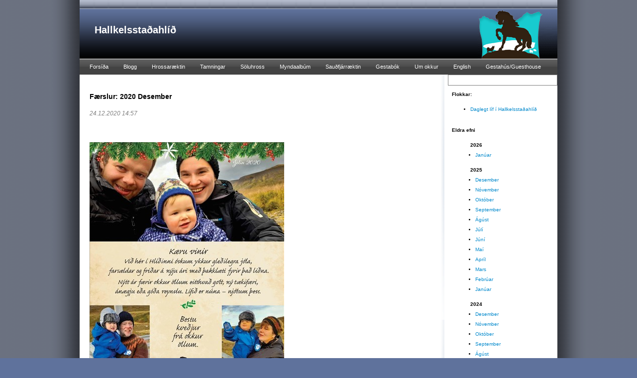

--- FILE ---
content_type: text/html; charset=utf-8
request_url: http://www.hallkelsstadahlid.is/blog/yearmonth/2020/12/
body_size: 7065
content:
<!DOCTYPE html PUBLIC "-//W3C//DTD XHTML 1.0 Transitional//EN" "http://www.w3.org/TR/xhtml1/DTD/xhtml1-transitional.dtd">
<html xmlns="http://www.w3.org/1999/xhtml">

<head profile="http://gmpg.org/xfn/11">
			<title>HALLKELSSTAÐAHLÍÐ Íslenski hesturinn Hrossarækt Icelandic Horses Breeding Icelandic horses for sale</title>
<link rel="stylesheet" href="/ottSupportFiles/getThemeCss.aspx?id=1&g=17379&ver=1" type="text/css">
			<meta property="og:title" content=""/><meta property="og:description" content=""/><meta property="og:type" content="author"/><meta property="og:url" content="http://www.hallkelsstadahlid.is/blog/yearmonth/2020/12"/><meta property="og:site_name" content=""/><meta property="fb:admins" content="507285831"/><link rel="stylesheet" href="/ottSupportFiles/css/bootstrap/css/bootstrap.min.css?v=2" type="text/css"><link rel="stylesheet" href="/ottSupportFiles/css/fontawesome/css/font-awesome.min.css?v=1" type="text/css"><link rel="stylesheet" href="/hallkelsstadahlid/default.css" type="text/css"><link rel="stylesheet" href="/themes/common/common.css?ver=25" type="text/css"><script type="text/javascript">var _gaq = _gaq || [];_gaq.push(['_setAccount', 'UA-200508-1']);_gaq.push(['_trackPageview']);_gaq.push(['_trackPageLoadTime']);(function() {var ga = document.createElement('script'); ga.type = 'text/javascript'; ga.async = true;ga.src = ('https:' == document.location.protocol ? 'https://ssl' : 'http://www') + '.google-analytics.com/ga.js';var s = document.getElementsByTagName('script')[0]; s.parentNode.insertBefore(ga, s);})();</script>		
		</head>

<body>
<script type="text/javascript" src="https://ajax.googleapis.com/ajax/libs/jquery/1.7.2/jquery.js"></script><script language="javascript" src="/OttSupportFiles/js/Userpage/userpage.js?ver=8"></script><script language="javascript" src="/OttSupportFiles/js/Userpage/blog.js?ver=5"></script><script language="javascript" src="/OttSupportFiles/js/Userpage/photoalbums.js?ver=6"></script><script language="javascript" src="/OttSupportFiles/js/Userpage/video.js?ver=2"></script><script language="javascript" src="/OttSupportFiles/js/Userpage/polls.js?ver=1"></script><script language="javascript" src="/OttSupportFiles/css/bootstrap/js/bootstrap.min.js?ver=1"></script><script language="javascript" src="/OttSupportFiles/js/Userpage/libs/jquery.cookie.js"></script><script language="javascript" src= "/OttSupportFiles/js/Userpage/libs/jquery.inview.min.js"></script><script src="/admin/js/DateJS/date.js" type="text/javascript"></script><script language="javascript" src="/OttSupportFiles/js/Userpage/users.js?ver=6"></script><script language="javascript" src="/OttSupportFiles/js/libs/swfObject/swfobject.js"></script><script language="javascript" src="/OttSupportFiles/js/Admin/BaseFunctions.js"></script><script language='javascript' type='text/javascript'>$(document).ready(function(){$('img').bind('contextmenu', function(e) {return false;});});</script><!-- Pnotify --><link href="/OttSupportFiles/js/libs/pnotify/jquery.pnotify.default.css" rel="stylesheet" type="text/css" /><link href="/OttSupportFiles/js/libs/pnotify/jquery.pnotify.default.icons.css" rel="stylesheet" type="text/css" /><script src="/OttSupportFiles/js/libs/pnotify/jquery.pnotify.min.js" type="text/javascript"></script><script language="javascript">var m_strLang = 'is';var m_intGiID = 17379;var m_GiID = 17379;var m_blIsADMIN = false;$(document).ready(function () {initOtt();});</script>

<div id="outline">

	<div id="header">
		<div class="blogtitle">
			<h1><a href="/##fn##/" title="Hallkelsstaðahlíð">Hallkelsstaðahlíð</a></h1>
			<h2></h2>
		</div>
	</div> <!-- end of #header -->

	

<div id="navbar">
		<ul class='navbar'><li id='liMi_121913'><a href='/'>Forsíða</a></li><li id='liMi_121915'><a href='/blog/'>Blogg</a></li><li id='liMi_121953'><a href='/page/21678/'>Hrossaræktin</a></li><li id='liMi_123906'><a href='/page/22146/'>Tamningar</a></li><li id='liMi_122398'><a href='/page/21762/'>Söluhross</a></li><li id='liMi_121914'><a href='/pictures/'>Myndaalbúm</a></li><li id='liMi_121945'><a href='/page/21677/'>Sauðfjárræktin</a></li><li id='liMi_121916'><a href='/guestbook/'>Gestabók</a></li><li id='liMi_123935'><a href='/page/22155/'>Um okkur</a></li><li id='liMi_138699'><a href='/page/25994/'>English</a></li><li id='liMi_162915'><a href='/page/32388/'>Gestahús/Guesthouse</a></li></ul><script language='javascript' type='text/javascript'>$(document).ready(function() {setTimeout("$('#liMi_121915').removeClass('showSubmenu');",10000);});</script>		
	</div> <!-- end of #navbar -->


<div id="wrapper">


<div id="content">
		
	
	<div id='divContent'><h3 class='BlogOutputType'>Færslur: 2020 Desember</h3><div id='BlogRecord_807411' class='BlogRecord'><h3 class='BlogDate'>24.12.2020 14:57</h3><h1  class='BlogTitle' id='BlogContentH1_807411'><a href='/blog/2020/12/24/807411/'></a></h1><div class='BlogContent' id='BlogContent_807411'><p>&nbsp;</p>

<p>&nbsp;</p>

<table border="0" cellpadding="0" cellspacing="0">
	<tbody>
		<tr>
			<td valign="top"><img border="0" src="/fs/8cad3e54-0a4e-4bb7-86c2-c02bcf03887c_MS.jpg" /></td>
		</tr>
		<tr>
			<td valign="top">&nbsp;</td>
		</tr>
	</tbody>
</table>
</div><div class='BlogAuthorAndLink'><div class='BlogAuthor'>Skrifað af Sigrún Ólafsdóttir</div><div class='BlogPermalink'><a href='/blog/2020/12/24/807411/'>Tengill á færslu</a></div><div class="BlogFacebookLike"><iframe src="https://www.facebook.com/plugins/like.php?href=http%3a%2f%2fwww.hallkelsstadahlid.is%2fblog%2f2020%2f12%2f24%2f807411%2f&amp;locale=is_IS&amp;layout=standard&amp;show_faces=false&amp;width=450&amp;action=like&amp;colorscheme=light&amp;height=35" scrolling="no" frameborder="0" style="border:none; overflow:hidden; width:450; height:35px; width: 450px;" allowTransparency="true"></iframe></div></div><div class='BlogAddComment'><a href='javascript:BlogShowAddComment(807411);'>Bæta við áliti</a></div><div id='divBlogComments_807411' class='BlogShowComments'><a href='javascript:BlogShowComments(807411);'>Sýna álit</a></div><div class="BlogComments" id="BlogComments_807411"  style="display:none;"></div></div><div id='BlogRecord_807207' class='BlogRecord'><h3 class='BlogDate'>02.12.2020 21:43</h3><h1  class='BlogTitle' id='BlogContentH1_807207'><a href='/blog/2020/12/02/kari-er-kominn-i-adventugirinn/'>Kári er kominn í aðventugírinn.</a></h1><div class='BlogContent' id='BlogContent_807207'><table border="0" cellpadding="0" cellspacing="0">
	<tbody>
		<tr>
			<td valign="top"><img src="/fs/66ec3597-663d-4a06-962a-6ecb71206102_MS.jpg" style="border-width: 0px; border-style: solid;" /></td>
		</tr>
		<tr>
			<td valign="top">
			<p>&nbsp;</p>

			<p>&THORN;egar &thorn;etta er skrifa&eth; hv&iacute;n og syngur h&eacute;r &iacute; &ouml;llu me&eth; tilheyrandi hamagangi.</p>

			<p>J&aacute;, K&aacute;ri kallinn er greinilega kominn &iacute; a&eth;ventug&iacute;rinn en vonandi ver&eth;ur hann ekki jafn djarfur eins og &iacute; fyrra.</p>

			<p>&THORN;&oacute; svo a&eth; hausti&eth; hafi veri&eth; a&eth; m&ouml;rgu leiti gott &thorn;&aacute; h&ouml;fum vi&eth; alveg fengi&eth; a&eth; finna fyrir &thorn;v&iacute; &ouml;&eth;ru hvoru.</p>

			<p>&THORN;A&eth; er d&aacute;samlegt &iacute; svona t&iacute;&eth;afari a&eth; geta unni&eth; &iacute; bl&iacute;&eth;u inn&iacute; rei&eth;h&ouml;ll.</p>

			<p>&Aacute; fyrstu myndinni eru fe&eth;garnir einmitt a&eth; leika s&eacute;r &iacute; vinnunni.</p>

			<p>Vi&eth; erum komin vel af sta&eth; og &ouml;rt hefur fj&ouml;lga&eth; &iacute; hesth&uacute;sinu s&iacute;&eth;ustu vikurnar.</p>

			<p>Annars hafa nokkur hross flogi&eth; &aacute; vit n&yacute;rra &aelig;vint&yacute;ra og flutt til n&yacute;rra eigenda.</p>

			<p>En pl&aacute;ssin hafa fyllst og n&yacute; hross fyllt &iacute; &thorn;eirra skar&eth;.</p>

			<p>Ef a&eth; allt fer &aacute; besta veg og veiran ver&eth;ur til fri&eth;s h&ouml;fum vi&eth; skipulagt nokkra vi&eth;bur&eth;i &iacute; vetur.</p>

			<p>N&aacute;mskei&eth;, m&oacute;t og &yacute;mislegt anna&eth; skemmtilegt og spennandi.</p>

			<p>En n&uacute;mer eitt er a&eth; fara &ouml;llu me&eth; g&aacute;t og taka st&ouml;&eth;una &thorn;egar n&aelig;r dregur.</p>

			<p>&nbsp;</p>

			<table border="0" cellpadding="0" cellspacing="0">
				<tbody>
					<tr>
						<td valign="top"><img border="0" src="/fs/43566102-4dba-4521-9cdf-e54ff880dd3e_MS.jpg" /></td>
					</tr>
					<tr>
						<td valign="top">&nbsp;</td>
					</tr>
				</tbody>
			</table>
			</td>
		</tr>
	</tbody>
</table>

<p>Talandi um g&oacute;&eth;a haustdaga.</p>

<p>&THORN;essi mynd er n&aelig;stum &thorn;v&iacute; eins og h&uacute;n v&aelig;ri tekin &aacute; tunglinu en svo er n&uacute; reyndar ekki.</p>

<p>Myndin er tekin me&eth; dr&oacute;na yfir hrossarekstri fyrir sunnan Sandfell einn fagran haustdag.</p>

<p>&nbsp;</p>

<table border="0" cellpadding="0" cellspacing="0">
	<tbody>
		<tr>
			<td valign="top"><img border="0" src="/fs/fd733e60-aad1-427d-9f3b-00a40bca15e8_MS.jpg" /></td>
		</tr>
		<tr>
			<td valign="top">&nbsp;</td>
		</tr>
	</tbody>
</table>

<p>Hesth&uacute;si&eth; f&eacute;kk sm&aacute; upplyftingu e&eth;a svona l&eacute;tt ,,makeup,,&nbsp;</p>

<p>Okkur sem munum t&iacute;mana tvenna veitir ekkert af &thorn;v&iacute; svona &ouml;&eth;ru hvoru.</p>

<p>Sko, h&uacute;sfreyjunni og hesth&uacute;sinu.</p>

<p>&nbsp;</p>

<table border="0" cellpadding="0" cellspacing="0">
	<tbody>
		<tr>
			<td valign="top">
			<p><img border="0" src="/fs/ab894f8c-731a-4878-bb7a-f5e9fee0cb82_MS.jpg" /></p>

			<p>&nbsp;</p>
			</td>
		</tr>
		<tr>
			<td valign="top">
			<table border="0" cellpadding="0" cellspacing="0">
				<tbody>
					<tr>
						<td valign="top">
						<p>&nbsp;</p>

						<p>&Uacute;r sau&eth;fj&aacute;rdeildinni er &thorn;a&eth; helst a&eth; fr&eacute;tta a&eth; heimtur fara a&eth; ver&eth;a &thorn;okkalegar.</p>

						<p>&THORN;&oacute; v&aelig;rum vi&eth; mj&ouml;g hamingjus&ouml;m me&eth; a&eth; f&aacute; nokkra hausa &iacute; vi&eth;b&oacute;t.</p>

						<p>Fj&aacute;rfj&ouml;ldinn er &aacute; sama r&oacute;li og &iacute; fyrra, vi&eth; &aacute;kv&aacute;&eth;um a&eth; halda &iacute; horfinu og f&aelig;kka ekki.</p>

						<p>Eins og s&iacute;&eth;ast li&eth;na &aacute;ratugi h&ouml;ldum vi&eth; sau&eth;fj&aacute;rb&aelig;ndur a&eth; afkoman geti ekki versna&eth;.</p>

						<p>&THORN;a&eth; er &thorn;v&iacute; sj&aacute;lfgefi&eth; a&eth; halda &aacute;fram og telja s&eacute;r tr&uacute; um a&eth; allt s&eacute; &aacute; upplei&eth; og botninum n&aacute;&eth;.</p>

						<p>Hva&eth; gerir ma&eth;ur ekki fyrir gle&eth;ina ?</p>

						<p>&THORN;r&iacute;eyki&eth; hefur marg oft sagt a&eth; vi&eth; ver&eth;um a&eth; halda &iacute; gle&eth;ina &thorn;r&aacute;tt fyrir allt.</p>

						<p>&nbsp;</p>

						<p>Myndin h&eacute;r a&eth; ofan er tekin &iacute; einni af eftirleitum vetrarins.</p>

						<p>&nbsp;</p>

						<table border="0" cellpadding="0" cellspacing="0">
							<tbody>
								<tr>
									<td valign="top"><img border="0" src="/fs/ff5ca884-f506-4dfd-a1ea-1956eff76ed8_MS.jpg" /></td>
								</tr>
								<tr>
									<td valign="top">
									<p>&nbsp;</p>

									<p>&THORN;etta er h&uacute;n Krummasv&ouml;rt sem&nbsp;m&aelig;tti h&eacute;r heim a&eth; p&iacute;puhli&eth;i einn daginn.</p>

									<p>H&uacute;n var b&uacute;in a&eth; f&aacute; n&oacute;g af &uacute;tiverunni og ba&eth;st gistingar me&eth; lambi&eth; sitt og eina vinkonu s&iacute;na&nbsp;fr&aacute; Hraunholtum.</p>

									<p>Henni var sl&eacute;tt sama um &thorn;a&eth; &thorn;&oacute; a&eth; h&uacute;n fengi seint &iacute; kladdann.</p>

									<p>&nbsp;</p>

									<table border="0" cellpadding="0" cellspacing="0">
										<tbody>
											<tr>
												<td valign="top"><img border="0" src="/fs/2c50aa24-505e-43d9-b78c-87ccf17e08b3_MS.jpg" /></td>
											</tr>
											<tr>
												<td valign="top">
												<p>&nbsp;</p>

												<p>&THORN;etta er R&ouml;nd h&uacute;n f&aelig;r l&iacute;ka seint &iacute; kladdann og &thorn;a&eth; er engin afs&ouml;kun a&eth; hafa veri&eth; a&eth; heims&aelig;kja hreppstj&oacute;rann.</p>

												<p>&Ouml;&eth;ru n&aelig;r hreppstj&oacute;rinn var &iacute; fullum r&eacute;tti vi&eth; handt&ouml;kuna &aacute; henni og d&oacute;tturinni.</p>

												<p>N&uacute; er hr&uacute;taskr&aacute;in a&eth;al lesefni&eth; og fengit&iacute;minn handan vi&eth; horni&eth;.</p>

												<p>B&uacute;i&eth; a&eth; gefa &ouml;llu f&eacute;nu ormalyf, setja fullor&eth;insmerkin &iacute; gemlingana og for&eth;astauta &iacute; allan flotann.</p>

												<p>&nbsp;</p>
												</td>
											</tr>
										</tbody>
									</table>
									</td>
								</tr>
							</tbody>
						</table>

						<p>&nbsp;</p>

						<p>&nbsp;</p>

						<table border="0" cellpadding="0" cellspacing="0">
							<tbody>
								<tr>
									<td valign="top"><img border="0" src="/fs/d4a4d7fc-5612-485e-8878-775dc372fdf7_MS.jpg" /></td>
								</tr>
								<tr>
									<td valign="top">&nbsp;</td>
								</tr>
							</tbody>
						</table>
						</td>
					</tr>
					<tr>
						<td valign="top">Svona var &uacute;ts&yacute;ni&eth; st&oacute;rbroti&eth; einn morguninn.</td>
					</tr>
				</tbody>
			</table>
			</td>
		</tr>
	</tbody>
</table>

<p>.</p>

<table border="0" cellpadding="0" cellspacing="0">
	<tbody>
		<tr>
			<td valign="top"><img border="0" src="/fs/d2ed8cbe-5d2c-46d5-820e-79a24f9e9d04_MS.jpg" /></td>
		</tr>
		<tr>
			<td valign="top">
			<p>&nbsp;</p>

			<p>Og ekki s&iacute;&eth;ra &thorn;egar lei&eth; &aacute; og birti.</p>

			<p>&nbsp;</p>

			<table border="0" cellpadding="0" cellspacing="0">
				<tbody>
					<tr>
						<td valign="top"><img border="0" src="/fs/0a6f7d63-d1c9-478f-a50b-a957b39ff73b_MS.jpg" /></td>
					</tr>
					<tr>
						<td valign="top">
						<p>&nbsp;</p>

						<p>N&uacute; er s&oacute;lin h&aelig;tt a&eth; sj&aacute;st hj&aacute; okkur og byrjar ekki a&eth; sj&aacute;st fyrr en 14 jan&uacute;ar 2021.</p>

						<p>&THORN;essa mynd t&oacute;k &eacute;g &thorn;egar h&uacute;n var a&eth; kve&eth;ja &aacute;&eth;ur en h&uacute;n skrapp &iacute; j&oacute;lafr&iacute;i&eth;.</p>

						<p>J&aacute; &thorn;a&eth; ver&eth;a sko baka&eth;ar p&ouml;nnuk&ouml;kur &thorn;ann 14 jan&uacute;ar.</p>
						</td>
					</tr>
				</tbody>
			</table>
			</td>
		</tr>
	</tbody>
</table>
</div><div class='BlogAuthorAndLink'><div class='BlogAuthor'>Skrifað af Sigrún Ólafsdóttir</div><div class='BlogPermalink'><a href='/blog/2020/12/02/kari-er-kominn-i-adventugirinn/'>Tengill á færslu</a></div><div class="BlogFacebookLike"><iframe src="https://www.facebook.com/plugins/like.php?href=http%3a%2f%2fwww.hallkelsstadahlid.is%2fblog%2f2020%2f12%2f02%2fkari-er-kominn-i-adventugirinn%2f&amp;locale=is_IS&amp;layout=standard&amp;show_faces=false&amp;width=450&amp;action=like&amp;colorscheme=light&amp;height=35" scrolling="no" frameborder="0" style="border:none; overflow:hidden; width:450; height:35px; width: 450px;" allowTransparency="true"></iframe></div></div><div class='BlogAddComment'><a href='javascript:BlogShowAddComment(807207);'>Bæta við áliti</a></div><div id='divBlogComments_807207' class='BlogShowComments'><a href='javascript:BlogShowComments(807207);'>Sýna álit</a></div><div class="BlogComments" id="BlogComments_807207"  style="display:none;"></div></div><div class='BlogLastNext'><div class='LastPage'></div><div class='NextPage'></div></div><div class='clr'></div><div class='BlogNumberedListOfPages'><ul><li class='liSelected'>1</li></ul></div><div class='clr'></div><input type='hidden' id='hidSecret' value='816354938'/></div>
	
</div>



<div id="sidebar">
	<div class="Polls"></div><div id="BlogCategories" class="sidebar_one"><p class="ContentObjectTitle">Flokkar:</p><ul><li><a href="/blog/cat/3730/">Daglegt líf í Hallkelsstaðahlíð</a></li></ul></div><div id="BlogHistory"><p class="ContentObjectTitle">Eldra efni</p><ul><li class="YearHeaderBlogRecords">2026</li><li><a href="/blog/yearmonth/2026/01/">Janúar</a></li><li class="YearHeaderBlogRecords">2025</li><li><a href="/blog/yearmonth/2025/12/">Desember</a></li><li><a href="/blog/yearmonth/2025/11/">Nóvember</a></li><li><a href="/blog/yearmonth/2025/10/">Október</a></li><li><a href="/blog/yearmonth/2025/09/">September</a></li><li><a href="/blog/yearmonth/2025/08/">Ágúst</a></li><li><a href="/blog/yearmonth/2025/07/">Júlí</a></li><li><a href="/blog/yearmonth/2025/06/">Júní</a></li><li><a href="/blog/yearmonth/2025/05/">Maí</a></li><li><a href="/blog/yearmonth/2025/04/">Apríl</a></li><li><a href="/blog/yearmonth/2025/03/">Mars</a></li><li><a href="/blog/yearmonth/2025/02/">Febrúar</a></li><li><a href="/blog/yearmonth/2025/01/">Janúar</a></li><li class="YearHeaderBlogRecords">2024</li><li><a href="/blog/yearmonth/2024/12/">Desember</a></li><li><a href="/blog/yearmonth/2024/11/">Nóvember</a></li><li><a href="/blog/yearmonth/2024/10/">Október</a></li><li><a href="/blog/yearmonth/2024/09/">September</a></li><li><a href="/blog/yearmonth/2024/08/">Ágúst</a></li><li><a href="/blog/yearmonth/2024/07/">Júlí</a></li><li><a href="/blog/yearmonth/2024/06/">Júní</a></li><li><a href="/blog/yearmonth/2024/05/">Maí</a></li><li><a href="/blog/yearmonth/2024/04/">Apríl</a></li><li><a href="/blog/yearmonth/2024/03/">Mars</a></li><li><a href="/blog/yearmonth/2024/02/">Febrúar</a></li><li><a href="/blog/yearmonth/2024/01/">Janúar</a></li><li class="YearHeaderBlogRecords">2023</li><li><a href="/blog/yearmonth/2023/12/">Desember</a></li><li><a href="/blog/yearmonth/2023/11/">Nóvember</a></li><li><a href="/blog/yearmonth/2023/10/">Október</a></li><li><a href="/blog/yearmonth/2023/09/">September</a></li><li><a href="/blog/yearmonth/2023/08/">Ágúst</a></li><li><a href="/blog/yearmonth/2023/07/">Júlí</a></li><li><a href="/blog/yearmonth/2023/06/">Júní</a></li><li><a href="/blog/yearmonth/2023/05/">Maí</a></li><li><a href="/blog/yearmonth/2023/04/">Apríl</a></li><li><a href="/blog/yearmonth/2023/03/">Mars</a></li><li><a href="/blog/yearmonth/2023/02/">Febrúar</a></li><li><a href="/blog/yearmonth/2023/01/">Janúar</a></li><li class="YearHeaderBlogRecords">2022</li><li><a href="/blog/yearmonth/2022/12/">Desember</a></li><li><a href="/blog/yearmonth/2022/11/">Nóvember</a></li><li><a href="/blog/yearmonth/2022/10/">Október</a></li><li><a href="/blog/yearmonth/2022/09/">September</a></li><li><a href="/blog/yearmonth/2022/08/">Ágúst</a></li><li><a href="/blog/yearmonth/2022/07/">Júlí</a></li><li><a href="/blog/yearmonth/2022/06/">Júní</a></li><li><a href="/blog/yearmonth/2022/05/">Maí</a></li><li><a href="/blog/yearmonth/2022/04/">Apríl</a></li><li><a href="/blog/yearmonth/2022/03/">Mars</a></li><li><a href="/blog/yearmonth/2022/02/">Febrúar</a></li><li><a href="/blog/yearmonth/2022/01/">Janúar</a></li><li class="YearHeaderBlogRecords">2021</li><li><a href="/blog/yearmonth/2021/12/">Desember</a></li><li><a href="/blog/yearmonth/2021/11/">Nóvember</a></li><li><a href="/blog/yearmonth/2021/10/">Október</a></li><li><a href="/blog/yearmonth/2021/09/">September</a></li><li><a href="/blog/yearmonth/2021/08/">Ágúst</a></li><li><a href="/blog/yearmonth/2021/07/">Júlí</a></li><li><a href="/blog/yearmonth/2021/06/">Júní</a></li><li><a href="/blog/yearmonth/2021/05/">Maí</a></li><li><a href="/blog/yearmonth/2021/04/">Apríl</a></li><li><a href="/blog/yearmonth/2021/03/">Mars</a></li><li><a href="/blog/yearmonth/2021/02/">Febrúar</a></li><li><a href="/blog/yearmonth/2021/01/">Janúar</a></li><li class="YearHeaderBlogRecords">2020</li><li><a href="/blog/yearmonth/2020/12/">Desember</a></li><li><a href="/blog/yearmonth/2020/11/">Nóvember</a></li><li><a href="/blog/yearmonth/2020/10/">Október</a></li><li><a href="/blog/yearmonth/2020/09/">September</a></li><li><a href="/blog/yearmonth/2020/08/">Ágúst</a></li><li><a href="/blog/yearmonth/2020/07/">Júlí</a></li><li><a href="/blog/yearmonth/2020/06/">Júní</a></li><li><a href="/blog/yearmonth/2020/05/">Maí</a></li><li><a href="/blog/yearmonth/2020/04/">Apríl</a></li><li><a href="/blog/yearmonth/2020/03/">Mars</a></li><li><a href="/blog/yearmonth/2020/02/">Febrúar</a></li><li><a href="/blog/yearmonth/2020/01/">Janúar</a></li><li class="YearHeaderBlogRecords">2019</li><li><a href="/blog/yearmonth/2019/12/">Desember</a></li><li><a href="/blog/yearmonth/2019/11/">Nóvember</a></li><li><a href="/blog/yearmonth/2019/10/">Október</a></li><li><a href="/blog/yearmonth/2019/09/">September</a></li><li><a href="/blog/yearmonth/2019/08/">Ágúst</a></li><li><a href="/blog/yearmonth/2019/07/">Júlí</a></li><li><a href="/blog/yearmonth/2019/06/">Júní</a></li><li><a href="/blog/yearmonth/2019/05/">Maí</a></li><li><a href="/blog/yearmonth/2019/04/">Apríl</a></li><li><a href="/blog/yearmonth/2019/03/">Mars</a></li><li><a href="/blog/yearmonth/2019/02/">Febrúar</a></li><li><a href="/blog/yearmonth/2019/01/">Janúar</a></li><li class="YearHeaderBlogRecords">2018</li><li><a href="/blog/yearmonth/2018/12/">Desember</a></li><li><a href="/blog/yearmonth/2018/11/">Nóvember</a></li><li><a href="/blog/yearmonth/2018/10/">Október</a></li><li><a href="/blog/yearmonth/2018/09/">September</a></li><li><a href="/blog/yearmonth/2018/08/">Ágúst</a></li><li><a href="/blog/yearmonth/2018/07/">Júlí</a></li><li><a href="/blog/yearmonth/2018/06/">Júní</a></li><li><a href="/blog/yearmonth/2018/05/">Maí</a></li><li><a href="/blog/yearmonth/2018/04/">Apríl</a></li><li><a href="/blog/yearmonth/2018/03/">Mars</a></li><li><a href="/blog/yearmonth/2018/02/">Febrúar</a></li><li><a href="/blog/yearmonth/2018/01/">Janúar</a></li><li class="YearHeaderBlogRecords">2017</li><li><a href="/blog/yearmonth/2017/12/">Desember</a></li><li><a href="/blog/yearmonth/2017/11/">Nóvember</a></li><li><a href="/blog/yearmonth/2017/10/">Október</a></li><li><a href="/blog/yearmonth/2017/09/">September</a></li><li><a href="/blog/yearmonth/2017/08/">Ágúst</a></li><li><a href="/blog/yearmonth/2017/07/">Júlí</a></li><li><a href="/blog/yearmonth/2017/06/">Júní</a></li><li><a href="/blog/yearmonth/2017/05/">Maí</a></li><li><a href="/blog/yearmonth/2017/04/">Apríl</a></li><li><a href="/blog/yearmonth/2017/03/">Mars</a></li><li><a href="/blog/yearmonth/2017/02/">Febrúar</a></li><li><a href="/blog/yearmonth/2017/01/">Janúar</a></li><li class="YearHeaderBlogRecords">2016</li><li><a href="/blog/yearmonth/2016/12/">Desember</a></li><li><a href="/blog/yearmonth/2016/11/">Nóvember</a></li><li><a href="/blog/yearmonth/2016/10/">Október</a></li><li><a href="/blog/yearmonth/2016/09/">September</a></li><li><a href="/blog/yearmonth/2016/08/">Ágúst</a></li><li><a href="/blog/yearmonth/2016/07/">Júlí</a></li><li><a href="/blog/yearmonth/2016/06/">Júní</a></li><li><a href="/blog/yearmonth/2016/05/">Maí</a></li><li><a href="/blog/yearmonth/2016/04/">Apríl</a></li><li><a href="/blog/yearmonth/2016/03/">Mars</a></li><li><a href="/blog/yearmonth/2016/02/">Febrúar</a></li><li><a href="/blog/yearmonth/2016/01/">Janúar</a></li><li class="YearHeaderBlogRecords">2015</li><li><a href="/blog/yearmonth/2015/12/">Desember</a></li><li><a href="/blog/yearmonth/2015/11/">Nóvember</a></li><li><a href="/blog/yearmonth/2015/10/">Október</a></li><li><a href="/blog/yearmonth/2015/09/">September</a></li><li><a href="/blog/yearmonth/2015/08/">Ágúst</a></li><li><a href="/blog/yearmonth/2015/07/">Júlí</a></li><li><a href="/blog/yearmonth/2015/06/">Júní</a></li><li><a href="/blog/yearmonth/2015/05/">Maí</a></li><li><a href="/blog/yearmonth/2015/04/">Apríl</a></li><li><a href="/blog/yearmonth/2015/03/">Mars</a></li><li><a href="/blog/yearmonth/2015/02/">Febrúar</a></li><li><a href="/blog/yearmonth/2015/01/">Janúar</a></li><li class="YearHeaderBlogRecords">2014</li><li><a href="/blog/yearmonth/2014/12/">Desember</a></li><li><a href="/blog/yearmonth/2014/11/">Nóvember</a></li><li><a href="/blog/yearmonth/2014/10/">Október</a></li><li><a href="/blog/yearmonth/2014/09/">September</a></li><li><a href="/blog/yearmonth/2014/08/">Ágúst</a></li><li><a href="/blog/yearmonth/2014/07/">Júlí</a></li><li><a href="/blog/yearmonth/2014/06/">Júní</a></li><li><a href="/blog/yearmonth/2014/05/">Maí</a></li><li><a href="/blog/yearmonth/2014/04/">Apríl</a></li><li><a href="/blog/yearmonth/2014/03/">Mars</a></li><li><a href="/blog/yearmonth/2014/02/">Febrúar</a></li><li><a href="/blog/yearmonth/2014/01/">Janúar</a></li><li class="YearHeaderBlogRecords">2013</li><li><a href="/blog/yearmonth/2013/12/">Desember</a></li><li><a href="/blog/yearmonth/2013/11/">Nóvember</a></li><li><a href="/blog/yearmonth/2013/10/">Október</a></li><li><a href="/blog/yearmonth/2013/09/">September</a></li><li><a href="/blog/yearmonth/2013/08/">Ágúst</a></li><li><a href="/blog/yearmonth/2013/07/">Júlí</a></li><li><a href="/blog/yearmonth/2013/06/">Júní</a></li><li><a href="/blog/yearmonth/2013/05/">Maí</a></li><li><a href="/blog/yearmonth/2013/04/">Apríl</a></li><li><a href="/blog/yearmonth/2013/03/">Mars</a></li><li><a href="/blog/yearmonth/2013/02/">Febrúar</a></li><li><a href="/blog/yearmonth/2013/01/">Janúar</a></li><li class="YearHeaderBlogRecords">2012</li><li><a href="/blog/yearmonth/2012/12/">Desember</a></li><li><a href="/blog/yearmonth/2012/11/">Nóvember</a></li><li><a href="/blog/yearmonth/2012/10/">Október</a></li><li><a href="/blog/yearmonth/2012/09/">September</a></li><li><a href="/blog/yearmonth/2012/08/">Ágúst</a></li><li><a href="/blog/yearmonth/2012/07/">Júlí</a></li><li><a href="/blog/yearmonth/2012/06/">Júní</a></li><li><a href="/blog/yearmonth/2012/05/">Maí</a></li><li><a href="/blog/yearmonth/2012/04/">Apríl</a></li><li><a href="/blog/yearmonth/2012/03/">Mars</a></li><li><a href="/blog/yearmonth/2012/02/">Febrúar</a></li><li><a href="/blog/yearmonth/2012/01/">Janúar</a></li><li class="YearHeaderBlogRecords">2011</li><li><a href="/blog/yearmonth/2011/12/">Desember</a></li><li><a href="/blog/yearmonth/2011/11/">Nóvember</a></li><li><a href="/blog/yearmonth/2011/10/">Október</a></li><li><a href="/blog/yearmonth/2011/09/">September</a></li><li><a href="/blog/yearmonth/2011/08/">Ágúst</a></li><li><a href="/blog/yearmonth/2011/07/">Júlí</a></li><li><a href="/blog/yearmonth/2011/06/">Júní</a></li><li><a href="/blog/yearmonth/2011/05/">Maí</a></li><li><a href="/blog/yearmonth/2011/04/">Apríl</a></li><li><a href="/blog/yearmonth/2011/03/">Mars</a></li><li><a href="/blog/yearmonth/2011/02/">Febrúar</a></li><li><a href="/blog/yearmonth/2011/01/">Janúar</a></li><li class="YearHeaderBlogRecords">2010</li><li><a href="/blog/yearmonth/2010/12/">Desember</a></li><li><a href="/blog/yearmonth/2010/11/">Nóvember</a></li><li><a href="/blog/yearmonth/2010/10/">Október</a></li><li><a href="/blog/yearmonth/2010/09/">September</a></li><li><a href="/blog/yearmonth/2010/08/">Ágúst</a></li><li><a href="/blog/yearmonth/2010/07/">Júlí</a></li><li><a href="/blog/yearmonth/2010/06/">Júní</a></li><li><a href="/blog/yearmonth/2010/05/">Maí</a></li><li><a href="/blog/yearmonth/2010/04/">Apríl</a></li><li><a href="/blog/yearmonth/2010/03/">Mars</a></li><li><a href="/blog/yearmonth/2010/02/">Febrúar</a></li><li><a href="/blog/yearmonth/2010/01/">Janúar</a></li><li class="YearHeaderBlogRecords">2009</li><li><a href="/blog/yearmonth/2009/12/">Desember</a></li><li><a href="/blog/yearmonth/2009/11/">Nóvember</a></li><li><a href="/blog/yearmonth/2009/10/">Október</a></li><li><a href="/blog/yearmonth/2009/09/">September</a></li><li><a href="/blog/yearmonth/2009/08/">Ágúst</a></li><li><a href="/blog/yearmonth/2009/07/">Júlí</a></li><li><a href="/blog/yearmonth/2009/06/">Júní</a></li><li><a href="/blog/yearmonth/2009/05/">Maí</a></li><li><a href="/blog/yearmonth/2009/04/">Apríl</a></li><li><a href="/blog/yearmonth/2009/03/">Mars</a></li><li><a href="/blog/yearmonth/2009/02/">Febrúar</a></li><li><a href="/blog/yearmonth/2009/01/">Janúar</a></li><li class="YearHeaderBlogRecords">2008</li><li><a href="/blog/yearmonth/2008/12/">Desember</a></li><li><a href="/blog/yearmonth/2008/11/">Nóvember</a></li><li><a href="/blog/yearmonth/2008/10/">Október</a></li><li><a href="/blog/yearmonth/2008/09/">September</a></li><li><a href="/blog/yearmonth/2008/08/">Ágúst</a></li><li><a href="/blog/yearmonth/2008/07/">Júlí</a></li><li><a href="/blog/yearmonth/2008/06/">Júní</a></li><li><a href="/blog/yearmonth/2008/05/">Maí</a></li><li><a href="/blog/yearmonth/2008/04/">Apríl</a></li><li><a href="/blog/yearmonth/2008/03/">Mars</a></li><li><a href="/blog/yearmonth/2008/02/">Febrúar</a></li><li><a href="/blog/yearmonth/2008/01/">Janúar</a></li><li class="YearHeaderBlogRecords">2007</li><li><a href="/blog/yearmonth/2007/12/">Desember</a></li><li><a href="/blog/yearmonth/2007/11/">Nóvember</a></li><li><a href="/blog/yearmonth/2007/10/">Október</a></li><li><a href="/blog/yearmonth/2007/09/">September</a></li><li><a href="/blog/yearmonth/2007/08/">Ágúst</a></li><li><a href="/blog/yearmonth/2007/07/">Júlí</a></li><li><a href="/blog/yearmonth/2007/06/">Júní</a></li><li><a href="/blog/yearmonth/2007/05/">Maí</a></li><li><a href="/blog/yearmonth/2007/04/">Apríl</a></li><li><a href="/blog/yearmonth/2007/03/">Mars</a></li><li><a href="/blog/yearmonth/2007/02/">Febrúar</a></li></ul></div><div class="TotalVisitorCount"><div class="CounterDiv">Flettingar í dag: 954</div><div class="CounterDiv">Gestir í dag: 14</div><div class="CounterDiv">Flettingar í gær: 800</div><div class="CounterDiv">Gestir í gær: 43</div><div class="CounterDiv CounterTotal">Samtals flettingar: 2969647</div><div class="CounterDiv CounterTotal">Samtals gestir: 119493</div><div class="CounterDiv UpdatedAt">Tölur uppfærðar: 21.1.2026 17:20:10</div></div><h2>Tenglar</h2><ul id="LinkBar"><li class="LinkItem"><a href="http://horseexport.is" target="_new">Auðsholtshjáleiga.</a></li><li class="LinkItem"><a href="http://www.bondi.is/" target="_new">Bóndi</a></li><li class="LinkItem"><a href="http://brautarholt.com" target="_new">Brautarholt</a></li><li class="LinkItem"><a href="http://dalsmynni.123.is" target="_new">Dalsmynni</a></li><li class="LinkItem"><a href="http://eidfaxi.is/" target="_new">Eiðfaxi</a></li><li class="LinkItem"><a href="http://fhb.is" target="_new">Félag hrossabænda</a></li><li class="LinkItem"><a href="http://vegagerdin.is" target="_new">Færð og veður.</a></li><li class="LinkItem"><a href="http://hestafrettir.is" target="_new">Hestafréttir.</a></li><li class="LinkItem"><a href="http://holar.is/" target="_new">Hólaskóli</a></li><li class="LinkItem"><a href="http://hrisar.123.is" target="_new">Hrísar II</a></li><li class="LinkItem"><a href="http://hrisdalur.is" target="_new">Hrísdalur</a></li><li class="LinkItem"><a href="http://www.hrossvest.is" target="_new">Hrossvest</a></li><li class="LinkItem"><a href="http://www.isibless.is" target="_new">Isibless</a></li><li class="LinkItem"><a href="http://www.lhhestar.is/" target="_new">LH</a></li><li class="LinkItem"><a href="http://vedur.is" target="_new">Meira veður.</a></li><li class="LinkItem"><a href="http://skaney.is" target="_new">Skáney</a></li><li class="LinkItem"><a href="http://skessuhorn.is" target="_new">Skessuhorn</a></li><li class="LinkItem"><a href="http://www.bricksite.com/steinsholt?id=265340" target="_new">Steinsholt</a></li><li class="LinkItem"><a href="http://www.debelmose.dk" target="_new">Søren Madsen</a></li><li class="LinkItem"><a href="http://www.sodulsholt.is/" target="_new">Söðulsholt</a></li><li class="LinkItem"><a href="http://urvalshestar.is" target="_new">Úrvalshestar.</a></li><li class="LinkItem"><a href="http://yr.no" target="_new">Veðurspá.</a></li><li class="LinkItem"><a href="http://worldfengur.com/" target="_new">Worldfengur</a></li><li class="LinkItem"><a href="http://thristurfrafeti.is" target="_new">Þristur frá Feti</a></li></ul>
	
</div>
	<div id="footer">
		<p class="copyright">&copy; 2026 <a href="http://www.123.is">123.is</a> | <a href="http://www.123.is/">Nýskrá 123.is síðu</a> | <a href="/admin/">Stjórnkerfi 123.is</a></p>
	</div> <!-- end of #footer -->
	
	</div> <!-- end of #wrapper -->

</div> <!-- end of #outline -->

<style type="text/css">#header .blogtitle {background: transparent url('http://cs-001.123.is/DeliverFile.aspx?id=3cf0042a-56a4-4a19-a7b6-a094bde6841f') no-repeat right bottom;}</style>
<script defer src="https://static.cloudflareinsights.com/beacon.min.js/vcd15cbe7772f49c399c6a5babf22c1241717689176015" integrity="sha512-ZpsOmlRQV6y907TI0dKBHq9Md29nnaEIPlkf84rnaERnq6zvWvPUqr2ft8M1aS28oN72PdrCzSjY4U6VaAw1EQ==" data-cf-beacon='{"version":"2024.11.0","token":"b4e8e40e4bea41c5983692065231e609","r":1,"server_timing":{"name":{"cfCacheStatus":true,"cfEdge":true,"cfExtPri":true,"cfL4":true,"cfOrigin":true,"cfSpeedBrain":true},"location_startswith":null}}' crossorigin="anonymous"></script>
</body>
</html> <!-- GOOD BYE -->

--- FILE ---
content_type: text/css; charset=utf-8
request_url: http://www.hallkelsstadahlid.is/ottSupportFiles/getThemeCss.aspx?id=1&g=17379&ver=1
body_size: 2268
content:
body {
	margin: 0;
	padding: 0;
	background: #5F729C url(/themes/default/images/bg.gif) repeat-y top center;
	font-family:tahoma,verdana,arial;
	font-size:12px;
	color: #000;
	text-align: left;
	}

/**********************************************
*   Structure: Content, Sidebar, etc.         *
***********************************************/

#outline {
	width: 960px;
	margin: 0 auto;
	padding: 0;
	background: #fff;	
	}


/**********************
*   Header            *
***********************/

#header {	
	height: 118px;
	background: transparent url(/themes/default/images/header_bg.gif) repeat-x left bottom;	
	border-bottom:1px solid #efefef;
	padding:0px;
	}

#header .blogtitle {
	width: auto;
	height: 118px;
	background: transparent url(/themes/default/images/header.gif) no-repeat right bottom;
	}
#header h1 {
	margin:0px;
	padding: 50px 0 0 30px;
	font-size:20px;
	font-family:arial,tahoma,verdana;
	}
#header h2 {
	margin:0px;
	padding: 0px 0 0 40px;
	font-size:17px;
	font-family:arial,tahoma,verdana;
	color:#f0f0f0;
	}
#header h1 a {
	color: #fff;
	text-decoration:none;
	}


/***********************
*  Wrapper             *
***********************/

#wrapper {
	float: left;
	background: #fff;
	margin: 0 !important;
	margin: -15px 0 0 0; /* Fuck IE */
	padding: 0;
	}

/***********************
* Navbar
***********************/

   ul.navbar
   {    
   		margin:0px;                    		
   		padding:0px;
        list-style:none;                
		width: 100%;	
    }   
    ul.navbar li
    {
    	font-size:11px;
    } 

    ul.navbar a
    {
		color: #fff;
		float: left;
		height: 31px;
		line-height: 31px;  
		padding-left:10px;
		padding-right:10px;     
    }
    ul.navbar li a:hover 
    {
	    background: transparent url('/themes/green/images/bg_nav_hover.gif') no-repeat 50% 1px;
	    text-decoration: none;
	    color:white;
	}
        ul.navbar ul
        {
            box-shadow:0px 3px 3px rgba(0,0,0,0.2);
	        -moz-box-shadow:0px 3px 3px rgba(0,0,0,0.2);
	        -webkit-box-shadow:0px 3px 3px rgba(0,0,0,0.2);
	        display:none;
	        position:absolute;
	        top:30px;
	        left:0;
	        float:left;
	        width:180px;
	        z-index:99999;
	        list-style:none;
			margin:0px;
			padding:0px;
        }
        ul.navbar li
        {            
            float:left;
            position:relative;
            margin:0px;
            margin-left:10px;
        }        
        ul.navbar ul li
        {
            min-width:180px;
            margin:0px;
        }
        ul.navbar ul ul
        {
            left:100%;
            top:0;
            border-left:1px solid gray;
        }
        ul.navbar ul a
        {
            background:#333;
	        line-height:31px;
	        padding:5px;
	        width:160px;
	        height:31px;
        }
        
        ul.navbar li:hover > a,ul.navbar ul:hover > a
        {
	        background:#333;color:#fff;
	        text-decoration:underline;	        
        }
        ul.navbar li:hover > ul
        {
	        display:block;
        }

div#navbar {
		clear: both;
		float: left;
		width: 100%;
		height: 51px;
		background: transparent url(/themes/default/images/nav_bg.gif) repeat-x 0 0;
		}
	div#outline>div#navbar
	{
		height:31px;
	}

	ul#NavBar {
		float: left;
		margin: 0;
		padding: 0 15px;
		list-style-type: none;
		}
	ul#NavBar li {
		float: left;
		}
	ul#NavBar li a {
		font-size:11px;
		float: left;
		display: block;
		height: 28px;
		padding: 3px 15px 0 15px;
		line-height: 24px;
		color: #fff;
		}
	ul#NavBar li a:link,
	ul#NavBar li a:visited {
		color: #fff;
		background: none;
		}
	ul#NavBar li a:hover,
	ul#NavBar li a:active {
		color: #fff;
		background: url(/themes/default/images/nav_hover.gif) no-repeat center top;
		text-decoration: none;
		}

	ul#NavBar li.current_page_item a:link,
	ul#NavBar li.current_page_item a:visited,
	ul#NavBar li.current_page_item a:hover,
	ul#NavBar li.current_page_item a:active {
		color: #fff;
		background: transparent url(/themes/default/images/nav_active.gif) no-repeat center bottom;
		text-decoration: none;
		}

/**********************
*   Content           *
***********************/

#content {
	font-size:12px;
	float: left;
	width: 680px;
	height: 100%;
	background: #fff;
	padding:20px;
	}

/**********************
*   Sidebar           *
***********************/

#sidebar {	
	float: right;
	width: 220px;
	margin: 0;
	padding: 0;
	padding-left:20px;
	background: #fff;
	background: transparent url('/themes/default/images/bg_sidebar.gif') repeat-y left top;
	}

/* ONE column */
#content.content-onecolumn
{
	width:920px;
	background:transparent;
	float:initial;
}

/* TWO columns */
#sidebar.sidebar-twocolumns-left
{
	float:left;
}
#content.content-twocolumns-left
{
	background-position-x: -1%;
}

/* Three columns */
.sidebar-threecolumns
{
	width:150px;
	float:left;
	clear:none;
}

#content.content-threecolumns
{
	width:620px;
}

/**********************
*   Footer            *
***********************/

#footer {
	width: 100%;
	height: 74px;
	clear: both;
	background: #191919;
	border-top: 1px solid #000;
	color: #fff;
	}
	
#footer p {
	margin: 0;
	padding: 13px 25px;
	font-size: 0.9em;
	line-height: 200%;
	}
#footer p a:link,
#footer p a:visited {
	color: #aaa;
	}
#footer p a:hover {
	color: #fff;
	}
#footer p a:active {
	color: #9ad202;
	}
/**********************
*   Bottom            *
***********************/

#bottom {
	clear: both;
	float: left;
	width: 855px;
	height: 100%;
	margin: 0;
	padding: 0;
	background: #292929 url(/themes/NotSoFresh/images/separator_green.gif) repeat-x 0 0;
	border-top: 20px solid #fff;
	font-size: 0.9em;
	text-align: left;
	color: #fff;
	}
#bottom-divs {
	float: left;
	clear: both;
	margin: 0;
	padding: 20px;
	}
#bottom-left,
#bottom-mid,
#bottom-right {
	width: 30%;
	padding: 20px 0 20px 20px;
	float: left;
	}
#bottom h2 {
	margin: 0 0 10px 0;
	padding: 0 8px;
	font-size: 1.6em;
	color: #fff;
	}
#bottom h2 span {
	color: #888;
	}
#bottom ul {
	margin: 0;
	padding: 0;
	list-style-type: none;
	border-top: 1px solid #555;
	}
#bottom ul li {
	line-height: 26px;
	border-bottom: 1px solid #555;
	}
#bottom ul li a {
	display: block;
	padding: 0 10px;
	color: #fff;
	text-decoration: none;
	}
#bottom ul li a:hover {
	background: #191919;
	}
	
	/* **********
	/* LinkBar 
	 ************/
	ul#LinkBar
	{
		margin-left:10px;	
		padding-left:0px;
	}
	
	ul#LinkBar li
	{
		font-size:11px;
		padding-left:0px;
		margin-left:0px;		
		margin-top:2px;
		margin-bottom:2px;
	}
	
	ul#LinkBar li a
	{		
		color:black;
		text-decoration:none;		
	}
	
	ul#LinkBar li a:hover
	{
		color:blue;
	}
	
	ul#LinkBar li.LinkItem
	{
		margin-left:20px;
	}
	
	ul#LinkBar li.LinkHeader
	{
		list-style:none;
		font-weight:bold;
		font-size:14px;
		margin-top:10px;
		margin-left:0px;
		padding-left:0px;		
	}
	
	/****************
	* Start Profile 
	****************/
   
   div.Profile
   {   	   	
   	padding:10px;
   	border:2px double #efefef;
   	background-color:white;   	
   }
   p.Header
   {
   	width:100%;
   	margin-top:0px;
   	margin-bottom:0px;
   	margin:0px;   	
   	text-align:center;
   	background-color:black;
   	color:white;
   	font-weight:bold;
   }	
   	div.Profile div.Image
   	{
   		text-align:center;
   		background-color:#efefef;
   		border-bottom:1px solid gray;
   	}
   	
   	div.Profile div.Common
   	{
   		border-bottom:1px solid gray;
   		font-family:tahoma,verdana,arial;
   		font-size:12px;
   		padding:3px;
   	}
   		
   		div.Profile div.Common p.AboutHeader
   		{
   			margin:0px;
   			font-size:10px;
   			font-weight:bold;
   			color:gray;
   		}
   
   
   /* End Profile */#header .blogtitle {background: transparent url('http://cs-001.123.is/DeliverFile.aspx?id=3cf0042a-56a4-4a19-a7b6-a094bde6841f') no-repeat right bottom;}
td
{
    text-align:left;
}

body
{
    line-height:normal;
}

table.ottTable
{
    border: 1px solid #DDD;
    border-collapse: separate;
    border-left: 0;
    -webkit-border-radius: 4px;
    -moz-border-radius: 4px;
    border-radius: 4px;
    margin-bottom:20px;
}
table.ottTable th, table.ottTable td
{
    padding: 8px;
    line-height: 18px;
    text-align: left;
    vertical-align: top;
    border-top: 1px solid;
}
